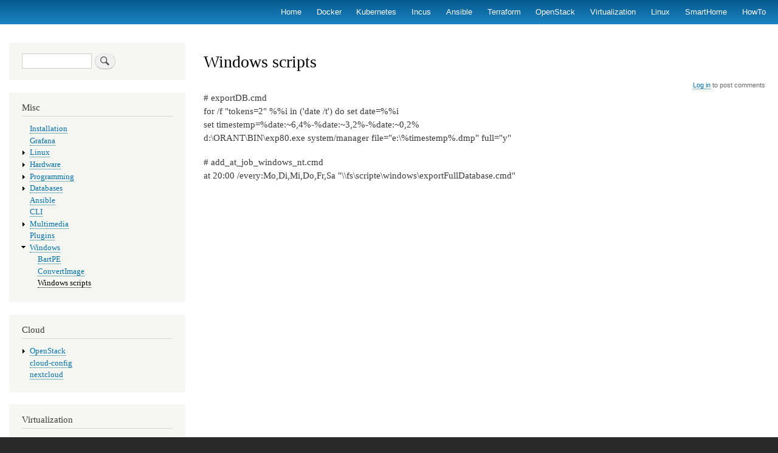

--- FILE ---
content_type: text/html; charset=UTF-8
request_url: http://panticz.de/index.php/node/344
body_size: 6407
content:
<!DOCTYPE html>
<html lang="en" dir="ltr" prefix="content: http://purl.org/rss/1.0/modules/content/  dc: http://purl.org/dc/terms/  foaf: http://xmlns.com/foaf/0.1/  og: http://ogp.me/ns#  rdfs: http://www.w3.org/2000/01/rdf-schema#  schema: http://schema.org/  sioc: http://rdfs.org/sioc/ns#  sioct: http://rdfs.org/sioc/types#  skos: http://www.w3.org/2004/02/skos/core#  xsd: http://www.w3.org/2001/XMLSchema# ">
  <head>
    <meta charset="utf-8" />
<script async src="https://www.googletagmanager.com/gtag/js?id=UA-11769914-1"></script>
<script>window.dataLayer = window.dataLayer || [];function gtag(){dataLayer.push(arguments)};gtag("js", new Date());gtag("set", "developer_id.dMDhkMT", true);gtag("config", "UA-11769914-1", {"groups":"default","anonymize_ip":true,"page_placeholder":"PLACEHOLDER_page_path","allow_ad_personalization_signals":false});</script>
<meta name="Generator" content="Drupal 9 (https://www.drupal.org)" />
<meta name="MobileOptimized" content="width" />
<meta name="HandheldFriendly" content="true" />
<meta name="viewport" content="width=device-width, initial-scale=1.0" />
<link rel="icon" href="/sites/default/files/favicon.png" type="image/png" />
<link rel="canonical" href="http://panticz.de/index.php/node/344" />
<link rel="shortlink" href="http://panticz.de/index.php/node/344" />

    <title>Windows scripts | panticz.de</title>
    <link rel="stylesheet" media="all" href="/core/assets/vendor/normalize-css/normalize.css?t4nm4j" />
<link rel="stylesheet" media="all" href="/core/misc/normalize-fixes.css?t4nm4j" />
<link rel="stylesheet" media="all" href="/core/modules/system/css/components/ajax-progress.module.css?t4nm4j" />
<link rel="stylesheet" media="all" href="/core/modules/system/css/components/align.module.css?t4nm4j" />
<link rel="stylesheet" media="all" href="/core/modules/system/css/components/autocomplete-loading.module.css?t4nm4j" />
<link rel="stylesheet" media="all" href="/core/modules/system/css/components/fieldgroup.module.css?t4nm4j" />
<link rel="stylesheet" media="all" href="/core/modules/system/css/components/container-inline.module.css?t4nm4j" />
<link rel="stylesheet" media="all" href="/core/modules/system/css/components/clearfix.module.css?t4nm4j" />
<link rel="stylesheet" media="all" href="/core/modules/system/css/components/details.module.css?t4nm4j" />
<link rel="stylesheet" media="all" href="/core/modules/system/css/components/hidden.module.css?t4nm4j" />
<link rel="stylesheet" media="all" href="/core/modules/system/css/components/item-list.module.css?t4nm4j" />
<link rel="stylesheet" media="all" href="/core/modules/system/css/components/js.module.css?t4nm4j" />
<link rel="stylesheet" media="all" href="/core/modules/system/css/components/nowrap.module.css?t4nm4j" />
<link rel="stylesheet" media="all" href="/core/modules/system/css/components/position-container.module.css?t4nm4j" />
<link rel="stylesheet" media="all" href="/core/modules/system/css/components/progress.module.css?t4nm4j" />
<link rel="stylesheet" media="all" href="/core/modules/system/css/components/reset-appearance.module.css?t4nm4j" />
<link rel="stylesheet" media="all" href="/core/modules/system/css/components/resize.module.css?t4nm4j" />
<link rel="stylesheet" media="all" href="/core/modules/system/css/components/sticky-header.module.css?t4nm4j" />
<link rel="stylesheet" media="all" href="/core/modules/system/css/components/system-status-counter.css?t4nm4j" />
<link rel="stylesheet" media="all" href="/core/modules/system/css/components/system-status-report-counters.css?t4nm4j" />
<link rel="stylesheet" media="all" href="/core/modules/system/css/components/system-status-report-general-info.css?t4nm4j" />
<link rel="stylesheet" media="all" href="/core/modules/system/css/components/tabledrag.module.css?t4nm4j" />
<link rel="stylesheet" media="all" href="/core/modules/system/css/components/tablesort.module.css?t4nm4j" />
<link rel="stylesheet" media="all" href="/core/modules/system/css/components/tree-child.module.css?t4nm4j" />
<link rel="stylesheet" media="all" href="/modules/geshifilter/assets/css/geshifilter.css?t4nm4j" />
<link rel="stylesheet" media="all" href="/modules/gist_embed/css/gist-embed.css?t4nm4j" />
<link rel="stylesheet" media="all" href="/modules/page_url_qr_code_block/css/page_url_qr_code_block_style.css?t4nm4j" />
<link rel="stylesheet" media="all" href="/core/themes/bartik/css/base/elements.css?t4nm4j" />
<link rel="stylesheet" media="all" href="/core/themes/bartik/css/layout.css?t4nm4j" />
<link rel="stylesheet" media="all" href="/core/themes/bartik/css/classy/components/action-links.css?t4nm4j" />
<link rel="stylesheet" media="all" href="/core/themes/bartik/css/classy/components/breadcrumb.css?t4nm4j" />
<link rel="stylesheet" media="all" href="/core/themes/bartik/css/classy/components/button.css?t4nm4j" />
<link rel="stylesheet" media="all" href="/core/themes/bartik/css/classy/components/collapse-processed.css?t4nm4j" />
<link rel="stylesheet" media="all" href="/core/themes/bartik/css/classy/components/container-inline.css?t4nm4j" />
<link rel="stylesheet" media="all" href="/core/themes/bartik/css/classy/components/details.css?t4nm4j" />
<link rel="stylesheet" media="all" href="/core/themes/bartik/css/classy/components/exposed-filters.css?t4nm4j" />
<link rel="stylesheet" media="all" href="/core/themes/bartik/css/classy/components/field.css?t4nm4j" />
<link rel="stylesheet" media="all" href="/core/themes/bartik/css/classy/components/form.css?t4nm4j" />
<link rel="stylesheet" media="all" href="/core/themes/bartik/css/classy/components/icons.css?t4nm4j" />
<link rel="stylesheet" media="all" href="/core/themes/bartik/css/classy/components/inline-form.css?t4nm4j" />
<link rel="stylesheet" media="all" href="/core/themes/bartik/css/classy/components/item-list.css?t4nm4j" />
<link rel="stylesheet" media="all" href="/core/themes/bartik/css/classy/components/link.css?t4nm4j" />
<link rel="stylesheet" media="all" href="/core/themes/bartik/css/classy/components/links.css?t4nm4j" />
<link rel="stylesheet" media="all" href="/core/themes/bartik/css/classy/components/menu.css?t4nm4j" />
<link rel="stylesheet" media="all" href="/core/themes/bartik/css/classy/components/more-link.css?t4nm4j" />
<link rel="stylesheet" media="all" href="/core/themes/bartik/css/classy/components/pager.css?t4nm4j" />
<link rel="stylesheet" media="all" href="/core/themes/bartik/css/classy/components/tabledrag.css?t4nm4j" />
<link rel="stylesheet" media="all" href="/core/themes/bartik/css/classy/components/tableselect.css?t4nm4j" />
<link rel="stylesheet" media="all" href="/core/themes/bartik/css/classy/components/tablesort.css?t4nm4j" />
<link rel="stylesheet" media="all" href="/core/themes/bartik/css/classy/components/tabs.css?t4nm4j" />
<link rel="stylesheet" media="all" href="/core/themes/bartik/css/classy/components/textarea.css?t4nm4j" />
<link rel="stylesheet" media="all" href="/core/themes/bartik/css/classy/components/ui-dialog.css?t4nm4j" />
<link rel="stylesheet" media="all" href="/core/themes/bartik/css/classy/components/messages.css?t4nm4j" />
<link rel="stylesheet" media="all" href="/core/themes/bartik/css/classy/components/node.css?t4nm4j" />
<link rel="stylesheet" media="all" href="/core/themes/bartik/css/components/block.css?t4nm4j" />
<link rel="stylesheet" media="all" href="/core/themes/bartik/css/components/book.css?t4nm4j" />
<link rel="stylesheet" media="all" href="/core/themes/bartik/css/components/breadcrumb.css?t4nm4j" />
<link rel="stylesheet" media="all" href="/core/themes/bartik/css/components/captions.css?t4nm4j" />
<link rel="stylesheet" media="all" href="/core/themes/bartik/css/components/comments.css?t4nm4j" />
<link rel="stylesheet" media="all" href="/core/themes/bartik/css/components/container-inline.module.css?t4nm4j" />
<link rel="stylesheet" media="all" href="/core/themes/bartik/css/components/contextual.css?t4nm4j" />
<link rel="stylesheet" media="all" href="/core/themes/bartik/css/components/demo-block.css?t4nm4j" />
<link rel="stylesheet" media="all" href="/core/themes/bartik/css/components/dropbutton.component.css?t4nm4j" />
<link rel="stylesheet" media="all" href="/core/themes/bartik/css/components/featured-top.css?t4nm4j" />
<link rel="stylesheet" media="all" href="/core/themes/bartik/css/components/feed-icon.css?t4nm4j" />
<link rel="stylesheet" media="all" href="/core/themes/bartik/css/components/field.css?t4nm4j" />
<link rel="stylesheet" media="all" href="/core/themes/bartik/css/components/form.css?t4nm4j" />
<link rel="stylesheet" media="all" href="/core/themes/bartik/css/components/forum.css?t4nm4j" />
<link rel="stylesheet" media="all" href="/core/themes/bartik/css/components/header.css?t4nm4j" />
<link rel="stylesheet" media="all" href="/core/themes/bartik/css/components/help.css?t4nm4j" />
<link rel="stylesheet" media="all" href="/core/themes/bartik/css/components/highlighted.css?t4nm4j" />
<link rel="stylesheet" media="all" href="/core/themes/bartik/css/components/item-list.css?t4nm4j" />
<link rel="stylesheet" media="all" href="/core/themes/bartik/css/components/list-group.css?t4nm4j" />
<link rel="stylesheet" media="all" href="/core/themes/bartik/css/components/list.css?t4nm4j" />
<link rel="stylesheet" media="all" href="/core/themes/bartik/css/components/main-content.css?t4nm4j" />
<link rel="stylesheet" media="all" href="/core/themes/bartik/css/components/menu.css?t4nm4j" />
<link rel="stylesheet" media="all" href="/core/themes/bartik/css/components/messages.css?t4nm4j" />
<link rel="stylesheet" media="all" href="/core/themes/bartik/css/components/node.css?t4nm4j" />
<link rel="stylesheet" media="all" href="/core/themes/bartik/css/components/node-preview.css?t4nm4j" />
<link rel="stylesheet" media="all" href="/core/themes/bartik/css/components/page-title.css?t4nm4j" />
<link rel="stylesheet" media="all" href="/core/themes/bartik/css/components/pager.css?t4nm4j" />
<link rel="stylesheet" media="all" href="/core/themes/bartik/css/components/panel.css?t4nm4j" />
<link rel="stylesheet" media="all" href="/core/themes/bartik/css/components/primary-menu.css?t4nm4j" />
<link rel="stylesheet" media="all" href="/core/themes/bartik/css/components/search-form.css?t4nm4j" />
<link rel="stylesheet" media="all" href="/core/themes/bartik/css/components/search-results.css?t4nm4j" />
<link rel="stylesheet" media="all" href="/core/themes/bartik/css/components/secondary-menu.css?t4nm4j" />
<link rel="stylesheet" media="all" href="/core/themes/bartik/css/components/shortcut.css?t4nm4j" />
<link rel="stylesheet" media="all" href="/core/themes/bartik/css/components/skip-link.css?t4nm4j" />
<link rel="stylesheet" media="all" href="/core/themes/bartik/css/components/sidebar.css?t4nm4j" />
<link rel="stylesheet" media="all" href="/core/themes/bartik/css/components/site-branding.css?t4nm4j" />
<link rel="stylesheet" media="all" href="/core/themes/bartik/css/components/site-footer.css?t4nm4j" />
<link rel="stylesheet" media="all" href="/core/themes/bartik/css/components/table.css?t4nm4j" />
<link rel="stylesheet" media="all" href="/core/themes/bartik/css/components/tablesort-indicator.css?t4nm4j" />
<link rel="stylesheet" media="all" href="/core/themes/bartik/css/components/tabs.css?t4nm4j" />
<link rel="stylesheet" media="all" href="/core/themes/bartik/css/components/text-formatted.css?t4nm4j" />
<link rel="stylesheet" media="all" href="/core/themes/bartik/css/components/toolbar.css?t4nm4j" />
<link rel="stylesheet" media="all" href="/core/themes/bartik/css/components/featured-bottom.css?t4nm4j" />
<link rel="stylesheet" media="all" href="/core/themes/bartik/css/components/password-suggestions.css?t4nm4j" />
<link rel="stylesheet" media="all" href="/core/themes/bartik/css/components/ui.widget.css?t4nm4j" />
<link rel="stylesheet" media="all" href="/core/themes/bartik/css/components/vertical-tabs.component.css?t4nm4j" />
<link rel="stylesheet" media="all" href="/core/themes/bartik/css/components/views.css?t4nm4j" />
<link rel="stylesheet" media="all" href="/core/themes/bartik/css/components/buttons.css?t4nm4j" />
<link rel="stylesheet" media="all" href="/core/themes/bartik/css/components/image-button.css?t4nm4j" />
<link rel="stylesheet" media="all" href="/core/themes/bartik/css/components/ui-dialog.css?t4nm4j" />
<link rel="stylesheet" media="all" href="/core/themes/bartik/css/colors.css?t4nm4j" />
<link rel="stylesheet" media="print" href="/core/themes/bartik/css/print.css?t4nm4j" />

    
  </head>
  <body class="layout-one-sidebar layout-sidebar-first path-node page-node-type-geshinode">
        <a href="#main-content" class="visually-hidden focusable skip-link">
      Skip to main content
    </a>
    
      <div class="dialog-off-canvas-main-canvas" data-off-canvas-main-canvas>
    <div id="page-wrapper">
  <div id="page">
    <header id="header" class="header" role="banner">
      <div class="section layout-container clearfix">
          <div class="region region-secondary-menu">
    
<nav role="navigation" aria-labelledby="block-primarylinks-menu" id="block-primarylinks" class="block block-menu navigation menu--primary-links">
            
  <h2 class="visually-hidden" id="block-primarylinks-menu">Primary links</h2>
  

        <div class="content">
            <div class="menu-toggle-target menu-toggle-target-show" id="show-block-primarylinks"></div>
      <div class="menu-toggle-target" id="hide-block-primarylinks"></div>
      <a class="menu-toggle" href="#show-block-primarylinks">Show &mdash; Primary links</a>
      <a class="menu-toggle menu-toggle--hide" href="#hide-block-primarylinks">Hide &mdash; Primary links</a>
      
              <ul class="clearfix menu">
                    <li class="menu-item">
        <a href="/index.php/" data-drupal-link-system-path="&lt;front&gt;">Home</a>
              </li>
                <li class="menu-item">
        <a href="/index.php/docker" data-drupal-link-system-path="node/787">Docker</a>
              </li>
                <li class="menu-item">
        <a href="/index.php/kubernetes" data-drupal-link-system-path="node/1000">Kubernetes</a>
              </li>
                <li class="menu-item">
        <a href="/index.php/incus" data-drupal-link-system-path="node/1261">Incus</a>
              </li>
                <li class="menu-item">
        <a href="/index.php/ansible" data-drupal-link-system-path="node/873">Ansible</a>
              </li>
                <li class="menu-item">
        <a href="/index.php/terraform" data-drupal-link-system-path="node/931">Terraform</a>
              </li>
                <li class="menu-item">
        <a href="/index.php/openstack" title="" data-drupal-link-system-path="node/902">OpenStack</a>
              </li>
                <li class="menu-item">
        <a href="/index.php/Virtualization" title="" data-drupal-link-system-path="node/207">Virtualization</a>
              </li>
                <li class="menu-item">
        <a href="/index.php/linux" data-drupal-link-system-path="node/11">Linux</a>
              </li>
                <li class="menu-item">
        <a href="/index.php/smarthome" data-drupal-link-system-path="node/1232">SmartHome</a>
              </li>
                <li class="menu-item">
        <a href="/index.php/HowTo" data-drupal-link-system-path="node/52">HowTo</a>
              </li>
        </ul>
  


    </div>
  </nav>

  </div>

        
        
      </div>
    </header>
            <div id="main-wrapper" class="layout-main-wrapper layout-container clearfix">
      <div id="main" class="layout-main clearfix">
        
        <main id="content" class="column main-content" role="main">
          <section class="section">
            <a id="main-content" tabindex="-1"></a>
              <div class="region region-content">
    <div data-drupal-messages-fallback class="hidden"></div><div id="block-bartik-page-title" class="block block-core block-page-title-block">
  
    
      <div class="content">
      

  <h1 class="title page-title"><span class="field field--name-title field--type-string field--label-hidden">Windows scripts</span>
</h1>


    </div>
  </div>
<div id="block-bartik-content" class="block block-system block-system-main-block">
  
    
      <div class="content">
      
<article data-history-node-id="344" role="article" about="/index.php/node/344" class="node node--type-geshinode node--promoted node--view-mode-full clearfix">
  <header>
    
          
      </header>
  <div class="node__content clearfix">
      <div class="node__links">
    <ul class="links inline"><li class="comment-forbidden"><a href="/index.php/user/login?destination=/index.php/comment/reply/node/344/comment_node_geshinode%23comment-form">Log in</a> to post comments</li></ul>  </div>

            <div class="clearfix text-formatted field field--name-body field--type-text-with-summary field--label-hidden field__item"><p># exportDB.cmd<br />
for /f "tokens=2" %%i in ('date /t') do set date=%%i<br />
set timestemp=%date:~6,4%-%date:~3,2%-%date:~0,2%<br />
d:\ORANT\BIN\exp80.exe system/manager file="e:\%timestemp%.dmp" full="y"</p>
<p># add_at_job_windows_nt.cmd<br />
at 20:00 /every:Mo,Di,Mi,Do,Fr,Sa "\\fs\scripte\windows\exportFullDatabase.cmd"</p>
</div>
      
  </div>
</article>

    </div>
  </div>

  </div>

          </section>
        </main>
                  <div id="sidebar-first" class="column sidebar">
            <aside class="section" role="complementary">
                <div class="region region-sidebar-first">
    <div class="search-block-form block block-search container-inline" data-drupal-selector="search-block-form" id="block-search" role="search">
  
    
      <div class="content container-inline">
      <form action="/index.php/search/node" method="get" id="search-block-form" accept-charset="UTF-8" class="search-form search-block-form">
  <div class="js-form-item form-item js-form-type-search form-type-search js-form-item-keys form-item-keys form-no-label">
      <label for="edit-keys" class="visually-hidden">Search</label>
        <input title="Enter the terms you wish to search for." data-drupal-selector="edit-keys" type="search" id="edit-keys" name="keys" value="" size="15" maxlength="128" class="form-search" />

        </div>
<div data-drupal-selector="edit-actions" class="form-actions js-form-wrapper form-wrapper" id="edit-actions"><input class="search-form__submit button js-form-submit form-submit" data-drupal-selector="edit-submit" type="submit" id="edit-submit" value="Search" />
</div>

</form>

    </div>
  </div>

<nav role="navigation" aria-labelledby="block-navigation-menu" id="block-navigation" class="block block-menu navigation menu--navigation">
      
  <h2 id="block-navigation-menu">Misc</h2>
  

        <div class="content">
            <div class="menu-toggle-target menu-toggle-target-show" id="show-block-navigation"></div>
      <div class="menu-toggle-target" id="hide-block-navigation"></div>
      <a class="menu-toggle" href="#show-block-navigation">Show &mdash; Misc</a>
      <a class="menu-toggle menu-toggle--hide" href="#hide-block-navigation">Hide &mdash; Misc</a>
      
              <ul class="clearfix menu">
                    <li class="menu-item">
        <a href="/index.php/install-xen" title="XEN: Install Hypervisor (Dom0) under Debian" data-drupal-link-system-path="node/630">Installation</a>
              </li>
                <li class="menu-item">
        <a href="/index.php/grafana" data-drupal-link-system-path="node/935">Grafana</a>
              </li>
                <li class="menu-item menu-item--collapsed">
        <a href="/index.php/linux" title="Linux" data-drupal-link-system-path="node/11">Linux</a>
              </li>
                <li class="menu-item menu-item--collapsed">
        <a href="/index.php/hardware" title="Hardware" data-drupal-link-system-path="node/20">Hardware</a>
              </li>
                <li class="menu-item menu-item--collapsed">
        <a href="/index.php/programming" title="Programming" data-drupal-link-system-path="node/19">Programming</a>
              </li>
                <li class="menu-item menu-item--collapsed">
        <a href="/index.php/db" title="Databases2" data-drupal-link-system-path="node/36">Databases</a>
              </li>
                <li class="menu-item">
        <a href="/index.php/openstack-ansible" title="OpenStack: Cloud management with Ansible" data-drupal-link-system-path="node/1024">Ansible</a>
              </li>
                <li class="menu-item">
        <a href="/index.php/icinga-cli" title="Icinga CLI" data-drupal-link-system-path="node/921">CLI</a>
              </li>
                <li class="menu-item menu-item--collapsed">
        <a href="/index.php/multimedia" title="Multimedia" data-drupal-link-system-path="node/218">Multimedia</a>
              </li>
                <li class="menu-item">
        <a href="/index.php/Icinga-plugins" title="Icinga plugins" data-drupal-link-system-path="node/712">Plugins</a>
              </li>
                <li class="menu-item menu-item--expanded menu-item--active-trail">
        <a href="/index.php/windows" title="Windows" data-drupal-link-system-path="node/94">Windows</a>
                                <ul class="menu">
                    <li class="menu-item">
        <a href="/index.php/node/353" title="BartPE LiveCD" data-drupal-link-system-path="node/353">BartPE</a>
              </li>
                <li class="menu-item">
        <a href="/index.php/node/100" title="ConvertImage with ImageMagic for Windows" data-drupal-link-system-path="node/100">ConvertImage</a>
              </li>
                <li class="menu-item menu-item--active-trail">
        <a href="/index.php/node/344" title="Windows scripts" data-drupal-link-system-path="node/344" class="is-active">Windows scripts</a>
              </li>
        </ul>
  
              </li>
        </ul>
  


    </div>
  </nav>

<nav role="navigation" aria-labelledby="block-cloudcomputing-menu" id="block-cloudcomputing" class="block block-menu navigation menu--cloud-computing">
      
  <h2 id="block-cloudcomputing-menu">Cloud</h2>
  

        <div class="content">
            <div class="menu-toggle-target menu-toggle-target-show" id="show-block-cloudcomputing"></div>
      <div class="menu-toggle-target" id="hide-block-cloudcomputing"></div>
      <a class="menu-toggle" href="#show-block-cloudcomputing">Show &mdash; Cloud</a>
      <a class="menu-toggle menu-toggle--hide" href="#hide-block-cloudcomputing">Hide &mdash; Cloud</a>
      
              <ul class="clearfix menu">
                    <li class="menu-item menu-item--collapsed">
        <a href="/index.php/openstack" title="OpenStack" data-drupal-link-system-path="node/902">OpenStack</a>
              </li>
                <li class="menu-item">
        <a href="/index.php/cloud-config" data-drupal-link-system-path="node/1174">cloud-config</a>
              </li>
                <li class="menu-item">
        <a href="/index.php/nextcloud" data-drupal-link-system-path="node/1175">nextcloud</a>
              </li>
        </ul>
  


    </div>
  </nav>

<nav role="navigation" aria-labelledby="block-virtualization-menu" id="block-virtualization" class="block block-menu navigation menu--virtualization">
      
  <h2 id="block-virtualization-menu">Virtualization</h2>
  

        <div class="content">
            <div class="menu-toggle-target menu-toggle-target-show" id="show-block-virtualization"></div>
      <div class="menu-toggle-target" id="hide-block-virtualization"></div>
      <a class="menu-toggle" href="#show-block-virtualization">Show &mdash; Virtualization</a>
      <a class="menu-toggle menu-toggle--hide" href="#hide-block-virtualization">Hide &mdash; Virtualization</a>
      
              <ul class="clearfix menu">
                    <li class="menu-item">
        <a href="/index.php/Virtualization" title="Virtualization" data-drupal-link-system-path="node/207">Virtualization</a>
              </li>
                <li class="menu-item menu-item--collapsed">
        <a href="/index.php/docker" title="Docker" data-drupal-link-system-path="node/787">Docker</a>
              </li>
                <li class="menu-item menu-item--collapsed">
        <a href="/index.php/kvm" title="Instal KVM (Kernel-based Virtual Machine)" data-drupal-link-system-path="node/199">KVM</a>
              </li>
                <li class="menu-item menu-item--collapsed">
        <a href="/index.php/kubernetes" title="Kubernetes" data-drupal-link-system-path="node/1000">Kubernetes</a>
              </li>
                <li class="menu-item menu-item--collapsed">
        <a href="/index.php/LXC" title="Install LXC (Linux Containers) under Ubuntu" data-drupal-link-system-path="node/620">LXC</a>
              </li>
                <li class="menu-item menu-item--collapsed">
        <a href="/index.php/lxd" title="LXD" data-drupal-link-system-path="node/953">LXD</a>
              </li>
                <li class="menu-item menu-item--collapsed">
        <a href="/index.php/node/250" title="QEMU / KQEMU" data-drupal-link-system-path="node/250">QEMU</a>
              </li>
                <li class="menu-item">
        <a href="/index.php/vmware" title="VMware" data-drupal-link-system-path="node/940">VMware</a>
              </li>
                <li class="menu-item">
        <a href="/index.php/virtualbox" title="VirtualBox" data-drupal-link-system-path="node/841">VirtualBox</a>
              </li>
                <li class="menu-item">
        <a href="/index.php/multipass" data-drupal-link-system-path="node/1133">multipass</a>
              </li>
                <li class="menu-item">
        <a href="/index.php/podman" data-drupal-link-system-path="node/1096">podman</a>
              </li>
                <li class="menu-item">
        <a href="/index.php/vagrant" data-drupal-link-system-path="node/1150">vagrant</a>
              </li>
                <li class="menu-item menu-item--collapsed">
        <a href="/index.php/xen" title="XEN" data-drupal-link-system-path="node/6">XEN</a>
              </li>
                <li class="menu-item menu-item--collapsed">
        <a href="/index.php/incus" data-drupal-link-system-path="node/1261">Incus</a>
              </li>
        </ul>
  


    </div>
  </nav>

<nav role="navigation" aria-labelledby="block-network-menu" id="block-network" class="block block-menu navigation menu--network">
      
  <h2 id="block-network-menu">Network</h2>
  

        <div class="content">
            <div class="menu-toggle-target menu-toggle-target-show" id="show-block-network"></div>
      <div class="menu-toggle-target" id="hide-block-network"></div>
      <a class="menu-toggle" href="#show-block-network">Show &mdash; Network</a>
      <a class="menu-toggle menu-toggle--hide" href="#hide-block-network">Hide &mdash; Network</a>
      
              <ul class="clearfix menu">
                    <li class="menu-item">
        <a href="/index.php/dns" title="DNS" data-drupal-link-system-path="node/859">DNS</a>
              </li>
                <li class="menu-item menu-item--collapsed">
        <a href="/index.php/network/firewall" data-drupal-link-system-path="node/1126">Firewall</a>
              </li>
                <li class="menu-item menu-item--collapsed">
        <a href="/index.php/networks" title="Networks" data-drupal-link-system-path="node/121">Linux</a>
              </li>
                <li class="menu-item">
        <a href="/index.php/ovs" data-drupal-link-system-path="node/1039">OpenvSwitch</a>
              </li>
                <li class="menu-item menu-item--collapsed">
        <a href="/index.php/ssl" title="SSL" data-drupal-link-system-path="node/886">SSL</a>
              </li>
                <li class="menu-item">
        <a href="/index.php/vlan" title="Create VLAN bridge under Linux (trunk, IEEE 802.1Q)" data-drupal-link-system-path="node/959">VLAN</a>
              </li>
                <li class="menu-item menu-item--collapsed">
        <a href="/index.php/vpn" data-drupal-link-system-path="node/1170">VPN</a>
              </li>
                <li class="menu-item menu-item--collapsed">
        <a href="/index.php/ipxe1" title="PXE Net Boot" data-drupal-link-system-path="node/275">iPXE</a>
              </li>
                <li class="menu-item">
        <a href="/index.php/netns" data-drupal-link-system-path="node/1241">namespaces</a>
              </li>
                <li class="menu-item menu-item--collapsed">
        <a href="/index.php/nmcli" title="nmcli - NetworkManager command line tool" data-drupal-link-system-path="node/915">nmcli</a>
              </li>
                <li class="menu-item">
        <a href="/index.php/tcpdump" data-drupal-link-system-path="node/1197">tcpdump</a>
              </li>
        </ul>
  


    </div>
  </nav>

<nav role="navigation" aria-labelledby="block-storage-menu" id="block-storage" class="block block-menu navigation menu--storage">
      
  <h2 id="block-storage-menu">Storage</h2>
  

        <div class="content">
            <div class="menu-toggle-target menu-toggle-target-show" id="show-block-storage"></div>
      <div class="menu-toggle-target" id="hide-block-storage"></div>
      <a class="menu-toggle" href="#show-block-storage">Show &mdash; Storage</a>
      <a class="menu-toggle menu-toggle--hide" href="#hide-block-storage">Hide &mdash; Storage</a>
      
              <ul class="clearfix menu">
                    <li class="menu-item menu-item--collapsed">
        <a href="/index.php/ceph" data-drupal-link-system-path="node/989">CEPH</a>
              </li>
                <li class="menu-item menu-item--collapsed">
        <a href="/index.php/drbd" title="DRBD" data-drupal-link-system-path="node/897">DRBD</a>
              </li>
                <li class="menu-item menu-item--collapsed">
        <a href="/index.php/lvm" title="LVM" data-drupal-link-system-path="node/172">LVM</a>
              </li>
                <li class="menu-item menu-item--collapsed">
        <a href="/index.php/s3" title="S3: mount as filesystem under Linux" data-drupal-link-system-path="node/1004">S3</a>
              </li>
                <li class="menu-item menu-item--collapsed">
        <a href="/index.php/zfs" data-drupal-link-system-path="node/913">ZFS</a>
              </li>
                <li class="menu-item">
        <a href="/index.php/btrfs" title="btrfs" data-drupal-link-system-path="node/807">btrfs</a>
              </li>
        </ul>
  


    </div>
  </nav>

<nav role="navigation" aria-labelledby="block-menu-menu" id="block-menu" class="block block-menu navigation menu--menu-automation">
      
  <h2 id="block-menu-menu">Automation / CI/CD</h2>
  

        <div class="content">
            <div class="menu-toggle-target menu-toggle-target-show" id="show-block-menu"></div>
      <div class="menu-toggle-target" id="hide-block-menu"></div>
      <a class="menu-toggle" href="#show-block-menu">Show &mdash; Automation / CI/CD</a>
      <a class="menu-toggle menu-toggle--hide" href="#hide-block-menu">Hide &mdash; Automation / CI/CD</a>
      
              <ul class="clearfix menu">
                    <li class="menu-item menu-item--collapsed">
        <a href="/index.php/Install" title="Install" data-drupal-link-system-path="node/72">Install</a>
              </li>
                <li class="menu-item menu-item--collapsed">
        <a href="/index.php/ansible" title="" data-drupal-link-system-path="node/873">Ansible</a>
              </li>
                <li class="menu-item menu-item--collapsed">
        <a href="/index.php/install-gitlab" title="Install GitLab" data-drupal-link-system-path="node/786">GitLab</a>
              </li>
                <li class="menu-item">
        <a href="/index.php/preseed" title="Preseed Debian / Ubuntu installation" data-drupal-link-system-path="node/453">Preseed</a>
              </li>
                <li class="menu-item menu-item--collapsed">
        <a href="/index.php/Puppet" title="Puppet" data-drupal-link-system-path="node/725">Puppet</a>
              </li>
                <li class="menu-item menu-item--collapsed">
        <a href="/index.php/terraform" title="Terraform" data-drupal-link-system-path="node/931">Terraform</a>
              </li>
                <li class="menu-item">
        <a href="/index.php/ubuntu/autoinstall" data-drupal-link-system-path="node/1200">Ubuntu autoinstall</a>
              </li>
        </ul>
  


    </div>
  </nav>

<nav role="navigation" aria-labelledby="block-monitoring-menu" id="block-monitoring" class="block block-menu navigation menu--monitoring">
      
  <h2 id="block-monitoring-menu">Monitoring / Visualisation</h2>
  

        <div class="content">
            <div class="menu-toggle-target menu-toggle-target-show" id="show-block-monitoring"></div>
      <div class="menu-toggle-target" id="hide-block-monitoring"></div>
      <a class="menu-toggle" href="#show-block-monitoring">Show &mdash; Monitoring / Visualisation</a>
      <a class="menu-toggle menu-toggle--hide" href="#hide-block-monitoring">Hide &mdash; Monitoring / Visualisation</a>
      
              <ul class="clearfix menu">
                    <li class="menu-item menu-item--collapsed">
        <a href="/index.php/Icinga" title="Icinga" data-drupal-link-system-path="node/702">Icinga</a>
              </li>
                <li class="menu-item">
        <a href="/index.php/prometheus" data-drupal-link-system-path="node/975">Prometheus</a>
              </li>
                <li class="menu-item">
        <a href="/index.php/monitoring" data-drupal-link-system-path="node/1059">Monitoring</a>
              </li>
                <li class="menu-item menu-item--collapsed">
        <a href="/index.php/Installation-and-configuration-of-the-ELK-Stack-Elasticsearch-Logstash-Kibana" title="Installation and configuration of the ELK Stack (Elasticsearch, Logstash, Kibana)" data-drupal-link-system-path="node/791">ELK</a>
              </li>
                <li class="menu-item">
        <a href="/index.php/mermaid" data-drupal-link-system-path="node/1256">mermaid</a>
              </li>
        </ul>
  


    </div>
  </nav>
<div id="block-pageurlqrcode" class="block block-page-url-qr-code-block">
  
      <h2>Page QR Code</h2>
    
      <div class="content">
      <div class='page-url-qr-code'>
  <img src='http://chart.apis.google.com/chart?chs=150x150&amp;cht=qr&amp;chl=http%3A%2F%2Fpanticz.de%2Findex.php%2Fnode%2F344' alt='QR code for this page URL' width='150' height='150' />
  <span class='page-url-qr-code-caption'></span>
</div>


    </div>
  </div>

  </div>

            </aside>
          </div>
                      </div>
    </div>
        <footer class="site-footer">
      <div class="layout-container">
                  <div class="site-footer__top clearfix">
            
              <div class="region region-footer-second">
    <div id="block-block" class="block block-block-content block-block-contentb0dbba86-0b3f-49b7-b57a-a778483ad1f9">
  
      <h2>Profiles</h2>
    
      <div class="content">
      
            <div class="clearfix text-formatted field field--name-body field--type-text-with-summary field--label-hidden field__item"><p><a href="https://github.com/panticz"><img src="/sites/default/files/images/github.png" /></a> <a href="http://stackexchange.com/users/440212/panticz-de?tab=accounts"><img src="/sites/default/files/images/stackoverflow.png" /></a> <a href="https://www.linkedin.com/in/pawel-konczalski"><img src="/sites/default/files/images/linkedin.png" /></a>  <a href="https://www.xing.com/profile/Pawel_Konczalski"><img src="/sites/default/files/images/xing.png" /></a></p>
</div>
      
    </div>
  </div>

  </div>

              <div class="region region-footer-third">
    <div id="block-copyright" class="block block-block-content block-block-content3fd27d3a-7f90-4017-9be0-cb582ffa0bbd">
  
    
      <div class="content">
      
            <div class="clearfix text-formatted field field--name-body field--type-text-with-summary field--label-hidden field__item"><p>© panticz 2025</p>
</div>
      
    </div>
  </div>

  </div>

              <div class="region region-footer-fourth">
    
<nav role="navigation" aria-labelledby="block-bartik-footer-menu" id="block-bartik-footer" class="block block-menu navigation menu--footer">
            
  <h2 class="visually-hidden" id="block-bartik-footer-menu">Footer menu</h2>
  

        <div class="content">
            <div class="menu-toggle-target menu-toggle-target-show" id="show-block-bartik-footer"></div>
      <div class="menu-toggle-target" id="hide-block-bartik-footer"></div>
      <a class="menu-toggle" href="#show-block-bartik-footer">Show &mdash; Footer menu</a>
      <a class="menu-toggle menu-toggle--hide" href="#hide-block-bartik-footer">Hide &mdash; Footer menu</a>
      
              <ul class="clearfix menu">
                    <li class="menu-item">
        <a href="/index.php/contact" data-drupal-link-system-path="contact">Contact</a>
              </li>
                <li class="menu-item">
        <a href="/index.php/imprint" data-drupal-link-system-path="node/12">Imprint</a>
              </li>
        </ul>
  


    </div>
  </nav>

  </div>

          </div>
                      </div>
    </footer>
  </div>
</div>

  </div>

    
    <script type="application/json" data-drupal-selector="drupal-settings-json">{"path":{"baseUrl":"\/index.php\/","scriptPath":null,"pathPrefix":"","currentPath":"node\/344","currentPathIsAdmin":false,"isFront":false,"currentLanguage":"en"},"pluralDelimiter":"\u0003","suppressDeprecationErrors":true,"google_analytics":{"account":"UA-11769914-1","trackOutbound":true,"trackMailto":true,"trackTel":true,"trackDownload":true,"trackDownloadExtensions":"7z|aac|arc|arj|asf|asx|avi|bin|csv|doc(x|m)?|dot(x|m)?|exe|flv|gif|gz|gzip|hqx|jar|jpe?g|js|mp(2|3|4|e?g)|mov(ie)?|msi|msp|pdf|phps|png|ppt(x|m)?|pot(x|m)?|pps(x|m)?|ppam|sld(x|m)?|thmx|qtm?|ra(m|r)?|sea|sit|tar|tgz|torrent|txt|wav|wma|wmv|wpd|xls(x|m|b)?|xlt(x|m)|xlam|xml|z|zip"},"ajaxTrustedUrl":{"\/index.php\/search\/node":true},"user":{"uid":0,"permissionsHash":"6e2c4ff8dd9af7acd03df34d3ffc210e91f54f240a204fbd918fcba8ec0c4659"}}</script>
<script src="/core/assets/vendor/jquery/jquery.min.js?v=3.6.3"></script>
<script src="/core/misc/drupalSettingsLoader.js?v=9.5.11"></script>
<script src="/core/misc/drupal.js?v=9.5.11"></script>
<script src="/core/misc/drupal.init.js?v=9.5.11"></script>
<script src="/modules/google_analytics/js/google_analytics.js?v=9.5.11"></script>
<script src="https://cdnjs.cloudflare.com/ajax/libs/gist-embed/2.3/gist-embed.min.js" async></script>

  </body>
</html>


--- FILE ---
content_type: text/css
request_url: http://panticz.de/modules/gist_embed/css/gist-embed.css?t4nm4j
body_size: 122
content:
/* override default code style for code tags using gist-embed class */
code.gist-embed {
    background: none;
    padding: 0px;
}

--- FILE ---
content_type: application/javascript; charset=utf-8
request_url: https://cdnjs.cloudflare.com/ajax/libs/gist-embed/2.3/gist-embed.min.js
body_size: 554
content:
(function(b){function a(d){var c=[],e,g;if(typeof d==="number"){c.push(d)}else{g=d.split(",");for(var h=0;h<g.length;h++){e=g[h].split("-");if(e.length===2){for(var f=parseInt(e[0],10);f<=e[1];f++){c.push(f)}}else{if(e.length===1){c.push(parseInt(e[0],10))}}}}return c}b.fn.gist=function(){return this.each(function(){var e=b(this),d,c,h,m,k,j,f,g,l,i={};e.css("display","block");d=e.data("gist-id")||"";h=e.data("gist-file");j=e.data("gist-hide-footer")===true;f=e.data("gist-hide-line-numbers")===true;m=e.data("gist-line");k=e.data("gist-highlight-line");l=e.data("gist-show-spinner")===true;if(l){g=false}else{g=e.data("gist-show-loading")!==undefined?e.data("gist-show-loading"):true}if(h){i.file=h}if(!d){return false}c="https://gist.github.com/"+d+".json";loading="Loading gist "+c+(i.file?", file: "+i.file:"")+"...";if(g){e.html(loading)}if(l){e.html('<img style="display:block;margin-left:auto;margin-right:auto"  alt="'+loading+'" src="https://assets-cdn.github.com/images/spinners/octocat-spinner-32.gif">')}b.ajax({url:c,data:i,dataType:"jsonp",timeout:10000,success:function(p){var s,r,o,q,n;if(p&&p.div){if(p.stylesheet){if(p.stylesheet.indexOf("<link")===0){p.stylesheet=p.stylesheet.replace(/\\/g,"").match(/href=\"([^\s]*)\"/)[1]}else{if(p.stylesheet.indexOf("http")!==0){if(p.stylesheet.indexOf("/")!==0){p.stylesheet="/"+p.stylesheet}p.stylesheet="https://gist.github.com"+p.stylesheet}}}if(p.stylesheet&&b('link[href="'+p.stylesheet+'"]').length===0){s=document.createElement("link");r=document.getElementsByTagName("head")[0];s.type="text/css";s.rel="stylesheet";s.href=p.stylesheet;r.insertBefore(s,r.firstChild)}n=b(p.div);n.removeAttr("id");e.html("").append(n);if(k){q=a(k);n.find("td.line-data").css({width:"100%"});n.find(".js-file-line").each(function(t){if(b.inArray(t+1,q)!==-1){b(this).css({"background-color":"rgb(255, 255, 204)"})}})}if(m){o=a(m);n.find(".js-file-line").each(function(t){if((b.inArray(t+1,o))===-1){b(this).parent().remove()}})}if(j){n.find(".gist-meta").remove();n.find(".gist-data").css("border-bottom","0px");n.find(".gist-file").css("border-bottom","1px solid #ddd")}if(f){n.find(".js-line-number").remove()}}else{e.html("Failed loading gist "+c)}},error:function(n,o){e.html("Failed loading gist "+c+": "+o)}})})};b(function(){b("[data-gist-id]").gist()})})(jQuery);